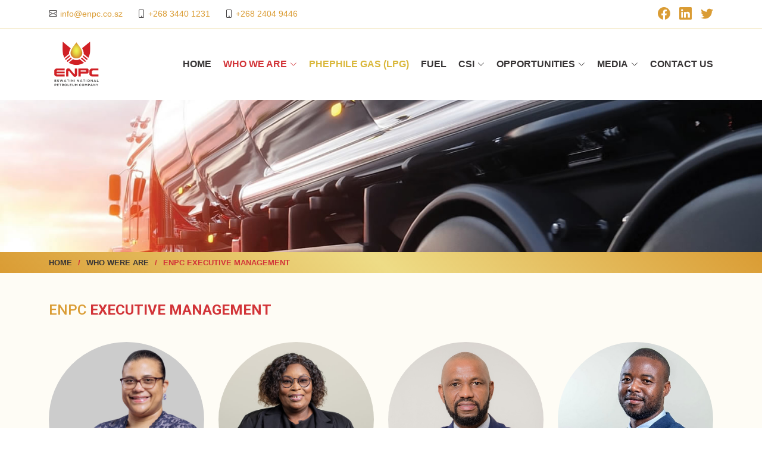

--- FILE ---
content_type: text/html; charset=UTF-8
request_url: https://www.enpc.co.sz/about/exco/
body_size: 14944
content:
  

<!DOCTYPE html PUBLIC "-//W3C//DTD XHTML 1.0 Transitional//EN" "http://www.w3.org/TR/xhtml1/DTD/xhtml1-transitional.dtd">
<html xmlns="http://www.w3.org/1999/xhtml">
<head>
	<meta http-equiv="Content-Type" content="text/html; charset=utf-8" />
	<meta name="viewport" content="width=device-width, initial-scale=1">

	<title>Executive Management :: Eswatini National Petroleum Company (ENPC)</title>
	
	<meta name="description" content="The Eswatini National Petroleum Company Limited was registered on the 16th of October, 2012 under the Companies Act No.8 of 2009 as the Swaziland National Petroleum Company. The company is recognized as the country’s national oil company by the Petroleum Act of 2020."> 
	
	<meta name="Keywords" content="Eswatini National Petroleum Company, ENPC, Petroleum, distrobution, oil, petrol products, ESwatini, Emaswati, Swaziland, Swazi, Swaziland National Petroleum Company, Petroleum Act of 2020" />

		<link href="https://www.enpc.co.sz/logo/favicon.png" rel="icon">
	<link href="https://www.enpc.co.sz/logo/favicon.png" rel="apple-touch-icon">

	<link href="https://fonts.googleapis.com/css?family=Roboto:500,600,700" rel="stylesheet">
	<link href="https://www.enpc.co.sz/assets/vendor/animate.css/animate.min.css" rel="stylesheet">
	<link href="https://www.enpc.co.sz/assets/vendor/aos/aos.css" rel="stylesheet">
	<link href="https://www.enpc.co.sz/assets/vendor/bootstrap/css/bootstrap.min.css" rel="stylesheet">
	<link href="https://www.enpc.co.sz/assets/vendor/bootstrap-icons/bootstrap-icons.css" rel="stylesheet">
	<link href="https://www.enpc.co.sz/assets/vendor/boxicons/css/boxicons.min.css" rel="stylesheet">
	<link href="https://www.enpc.co.sz/assets/vendor/glightbox/css/glightbox.min.css" rel="stylesheet">
	<link href="https://www.enpc.co.sz/assets/vendor/swiper/swiper-bundle.min.css" rel="stylesheet">

	<link href="https://www.enpc.co.sz/assets/css/style.css" rel="stylesheet">	

</head>

<body>

		<section id="topbar" class="d-flex align-items-center">
		<div class="container d-flex justify-content-center justify-content-md-between">
			<div class="contact-info d-flex align-items-center">
				<i class="bi bi-envelope d-flex align-items-center"><a href="#">info@enpc.co.sz</a></i>
				<i class="bi bi-phone d-flex align-items-center ms-4"><span>+268 3440 1231</span></i>
				<i class="bi bi-phone d-flex align-items-center ms-4"><span>+268 2404 9446</span></i>
			</div>
			
			<div class="social-links d-none d-md-flex align-items-center">
				<a href="https://www.facebook.com/Eswatini-National-Petroleum-Company-107144245004183/" target="_blank" class="facebook"><i class="bi bi-facebook"></i></a>
				<a href="https://www.linkedin.com/company/eswatini-national-petroleum-company" target="_blank" class="linkedin"><i class="bi bi-linkedin"></i></i></a>			
				<a href="https://twitter.com/CompanyEswatini" target="_blank" class="twitter"><i class="bi bi-twitter"></i></a>
			</div>
		</div>
	</section>	

		<header id="header" class="d-flex align-items-center">
		<div class="container d-flex justify-content-between">

			<div class="logo">
				<a href="https://www.enpc.co.sz/"><img src="https://www.enpc.co.sz/logo/ENPC_Logo.png" alt="Eswatini National Petroleum Company (ENPC) LOGO"></a>
			</div>

			<nav id="navbar" class="navbar">
			
				<ul>
				
					<li><a href="https://www.enpc.co.sz/">Home</a></li>
					
					<li class="dropdown"><a class="Selected" href="https://www.enpc.co.sz/#"><span>Who We Are</span> <i class="bi bi-chevron-down dropdown-indicator"></i></a>
						<ul>
							<li><a href="https://www.enpc.co.sz/about/profile/">Our Profile</a></li>
							<li><a href="https://www.enpc.co.sz/docs/The_Petroleum_Act_2020.pdf" target="_blank">Petroleum Act</a></li>
							<li><a href="https://www.enpc.co.sz/about/mandate/">Our Mandate</a></li>	
							<li><a href="https://www.enpc.co.sz/about/governance/">Corporate Governance</a></li>
							<li><a href="https://www.enpc.co.sz/about/board/">Board of Directors</a></li>							
							<li><a href="https://www.enpc.co.sz/about/exco/">Executive Management</a></li>
							<li><a href="https://www.enpc.co.sz/about/mgt/">Senior Management</a></li>
							<li><a href="https://www.enpc.co.sz/about/reports/">Annual Reports</a></li>
						</ul>
					</li>
					
					<li id="Phephile"><a href="https://www.enpc.co.sz/phephile/">Phephile Gas (LPG)</a></li>
					
					<li><a href="https://www.enpc.co.sz/fuel/">Fuel</a></li>

					<li class="dropdown"><a href="https://www.enpc.co.sz/#"><span>CSI</span> <i class="bi bi-chevron-down dropdown-indicator"></i></a>
						<ul>
							<li><a href="https://www.enpc.co.sz/csi/">Overview</a></li>
							<li><a href="https://www.enpc.co.sz/csi/health/">Health</a></li>
							<li><a href="https://www.enpc.co.sz/csi/environment/">Environment</a></li>
							<li><a href="https://www.enpc.co.sz/csi/poverty/">Energy Poverty</a></li>
							<li><a href="https://www.enpc.co.sz/csi/education/">Education</a></li>
							<li><a href="https://www.enpc.co.sz/csi/community/">Community Based &amp; Social Development</a></li>
						</ul>						
					</li>
					
					<li class="dropdown"><a href="https://www.enpc.co.sz/#"><span>Opportunities</span> <i class="bi bi-chevron-down dropdown-indicator"></i></a>
						<ul>
							<li><a href="https://www.enpc.co.sz/vacancies/">Vacancies</a></li>
							<li><a href="https://www.enpc.co.sz/tenders/">Tenders</a></li>
						</ul>
					</li>
					
					<li class="dropdown"><a href="https://www.enpc.co.sz/#"><span>Media</span> <i class="bi bi-chevron-down dropdown-indicator"></i></a>
						<ul>
							<li><a href="https://www.enpc.co.sz/news/">News</a></li>
							<li><a href="https://www.enpc.co.sz/notices/">Notices</a></li>
							<li class="dropdown"><a href="https://www.enpc.co.sz/publications/"><span>Publications</span> <i class="bi bi-chevron-right dropdown-indicator"></i></a>
								<ul class="dropdown">
									<li><a href="https://www.enpc.co.sz/about/reports/">Annual Reports</a></li>
									<li><a href="https://www.enpc.co.sz/magazines/" target="_blank">Magazines</a></li>
								</ul>
							</li>
							<li><a href="https://www.enpc.co.sz/faqs/">FAQ&#39;s</a></li>
							<li><a href="https://www.enpc.co.sz/gallery/">Gallery</a></li>
						</ul>
					</li>
					
					<li><a href="https://www.enpc.co.sz/contacts/">Contact Us</a></li>

				</ul>
				
				<i class="bi bi-list mobile-nav-toggle"></i>
				
			</nav>

		</div>
	</header>
	<div class="TopBannerAbout">

		<img src="../../top/about.jpg" alt="ENPC Profile" />

	</div>

	
	
	<section class="breadcrumbs">
		<div class="container">

			<div class="d-flex justify-content-between align-items-center">
				<ol>
					<li><a href="../../">Home</a></li>
					<li><a href="../">Who Were Are</a></li>
					<li>ENPC Executive Management</li>
				</ol>
			</div>

		</div>
	</section>
	
	

	<main id="main" class="section-bg">

		<section class="team">
			<div class="container" data-aos="fade-up">

				<div class="section-title" data-aos="fade-up">
					<h2>ENPC <strong>Executive Management</strong></h2>
				</div>

				<div class="row no-gutters MainText justify-content-center">

				
	
					<div class="col-sm-3 d-flex align-items-stretch">
						<div class="member" data-aos="fade-up">
							<div class="member-img">
								<img src="docs/Candy Stromvig.jpg" class="img-fluid" alt="Ms. Candy Stromvig &ndash; Acting Chief Executive Officer">
							</div>
							<div class="member-info">
								<h4>Ms. Candy Stromvig</h4>
								<span>Acting Chief Executive Officer</span>
							</div>
						</div>
					</div>
					
				
	
					<div class="col-sm-3 d-flex align-items-stretch">
						<div class="member" data-aos="fade-up">
							<div class="member-img">
								<img src="docs/Sisana Mondlane.jpg" class="img-fluid" alt="Ms. Sisana Mondlane &ndash; Acting Chief Financial Officer">
							</div>
							<div class="member-info">
								<h4>Ms. Sisana Mondlane</h4>
								<span>Acting Chief Financial Officer</span>
							</div>
						</div>
					</div>
					
				
	
					<div class="col-sm-3 d-flex align-items-stretch">
						<div class="member" data-aos="fade-up">
							<div class="member-img">
								<img src="docs/Musa Shongwe.jpg" class="img-fluid" alt="Mr Musa Shongwe &ndash; General Manager Strategy & Communications">
							</div>
							<div class="member-info">
								<h4>Mr Musa Shongwe</h4>
								<span>General Manager Strategy & Communications</span>
							</div>
						</div>
					</div>
					
				
	
					<div class="col-sm-3 d-flex align-items-stretch">
						<div class="member" data-aos="fade-up">
							<div class="member-img">
								<img src="docs/Sihle Mavimbela_test.jpg" class="img-fluid" alt="Mr. Sihle Mavimbela &ndash; General Manager Operations">
							</div>
							<div class="member-info">
								<h4>Mr. Sihle Mavimbela</h4>
								<span>General Manager Operations</span>
							</div>
						</div>
					</div>
					
								
				</div>

			</div>
		</section>

	</main>
 
		<footer id="footer">

		<div class="footer-top">
			<div class="container">
				<div class="row">

					<div class="col-sm-4 footer-contact">
					
						<h3>Eswatini National Petroleum Company (ENPC)</h3>
						
						<p>The Eswatini National Petroleum Company Limited was registered on the 16th of October, 2012 under the Companies Act No.8 of 2009 as the Swaziland National Petroleum Company. The company is recognized as the country’s national oil company by the Petroleum Act of 2020.</p>
						
						<p><strong>Tel:</strong> +268 3440 1231 / 2404 9446</p>

						<p><strong>Email:</strong> info@enpc.co.sz</p>

						<p>P.O. Box 8307, Mbabane, Kingdom of Eswatini</p>

						<p>Second (2nd) Floor, North Wing, PSPF Sibekelo Building 1, Mbabane</p>

					</div>

					<div class="col-sm-3 footer-links">
						<ul>
							<li><i class="bx bx-chevron-right"></i> <a href="https://www.enpc.co.sz/">Home</a></li>
							<li><i class="bx bx-chevron-right"></i> <a href="https://www.enpc.co.sz/about/profile/">Our Profile</a></li>
							<li><i class="bx bx-chevron-right"></i> <a href="https://www.enpc.co.sz/docs/The_Petroleum_Act_2020.pdf" target="_blank">Petroleum Act</a></li>
							<li><i class="bx bx-chevron-right"></i> <a href="https://www.enpc.co.sz/about/mandate/">Our Mandate</a></li>
							<li><i class="bx bx-chevron-right"></i> <a href="https://www.enpc.co.sz/about/governance/">Corporate Governance</a></li>
							<li><i class="bx bx-chevron-right"></i> <a href="https://www.enpc.co.sz/about/board/">Board of Directors</a></li>
							<li><i class="bx bx-chevron-right"></i> <a href="https://www.enpc.co.sz/about/exco/">Executive Management</a></li>
							<li><i class="bx bx-chevron-right"></i> <a href="https://www.enpc.co.sz/about/mgt/">Senior Management</a></li>
							<li><i class="bx bx-chevron-right"></i> <a href="https://www.enpc.co.sz/about/reports/">Annual Reports</a></li>	
							<li><i class="bx bx-chevron-right"></i> <a href="https://www.enpc.co.sz/vacancies/">Vacancies</a></li>
							<li><i class="bx bx-chevron-right"></i> <a href="https://www.enpc.co.sz/tenders/">Tenders</a></li>								
						</ul>
					</div>

					<div class="col-sm-3 footer-links">
						<ul>
							<li><i class="bx bx-chevron-right"></i> <a href="https://www.enpc.co.sz/phephile/">Phephile Gas (LPG)</a></li>
							<li><i class="bx bx-chevron-right"></i> <a href="https://www.enpc.co.sz/fuel/">Fuel</a></li>							
							<li><i class="bx bx-chevron-right"></i> <a href="https://www.enpc.co.sz/csi/">Corporate Social Investment (CSI)</a></li>	
							<li><i class="bx bx-chevron-right"></i> <a href="https://www.enpc.co.sz/csi/health/">Health</a></li>
							<li><i class="bx bx-chevron-right"></i> <a href="https://www.enpc.co.sz/csi/environment/">Environment</a></li>
							<li><i class="bx bx-chevron-right"></i> <a href="https://www.enpc.co.sz/csi/poverty/">Energy Poverty</a></li>
							<li><i class="bx bx-chevron-right"></i> <a href="https://www.enpc.co.sz/csi/education/">Education</a></li>
							<li><i class="bx bx-chevron-right"></i> <a href="https://www.enpc.co.sz/csi/community/">Community Based &amp; Social Development</a></li>


							
						</ul>
					</div>

					<div class="col-sm-2 footer-links">
						<ul>
							<li><i class="bx bx-chevron-right"></i> <a href="https://www.enpc.co.sz/news/">News</a></li>						
							<li><i class="bx bx-chevron-right"></i> <a href="https://www.enpc.co.sz/publications/">Publications</a></li>
							<li><i class="bx bx-chevron-right"></i> <a href="https://www.enpc.co.sz/notices/">Notices</a></li>
							<li><i class="bx bx-chevron-right"></i> <a href="https://www.enpc.co.sz/magazine/" target="_blank">Magazine</a></li>
							<li><i class="bx bx-chevron-right"></i> <a href="https://www.enpc.co.sz/faqs/">FAQ&#39;s</a></li>
							<li><i class="bx bx-chevron-right"></i> <a href="https://www.enpc.co.sz/gallery/">Gallery</a></li>
							<li><i class="bx bx-chevron-right"></i> <a href="https://www.enpc.co.sz/contacts/">Contact Us</a></li>							
						</ul>
					</div>

				</div>
			</div>
			
		</div>

		<div class="container footer-bottom d-md-flex py-4">

			<div class="me-md-auto text-center text-md-start">
				<p>&copy; 2026 Eswatini National Petroleum Company (ENPC). All rights reserved. <br />Developed &amp; Hosted by <a href="https://www.onswaziline.com" target="_blank">Onswaziline</a></p>
			</div>
			
			<div class="social-links text-center text-md-right pt-3 pt-md-0">
				<a href="https://www.facebook.com/Eswatini-National-Petroleum-Company-107144245004183/" target="_blank" class="facebook"><i class="bx bxl-facebook"></i></a>
				<a href="https://www.linkedin.com/company/eswatini-national-petroleum-company" target="_blank" class="linkedin"><i class="bx bxl-linkedin"></i></i></a>
				<a href="https://twitter.com/CompanyEswatini" target="_blank" class="twitter"><i class="bx bxl-twitter"></i></a>
			</div>
		
		</div>
	</footer>

  <a href="https://www.enpc.co.sz/#" class="back-to-top d-flex align-items-center justify-content-center"><i class="bi bi-arrow-up-short"></i></a>	
	  <!-- Vendor JS Files -->
  <script src="https://www.enpc.co.sz/assets/vendor/aos/aos.js"></script>
  <script src="https://www.enpc.co.sz/assets/vendor/bootstrap/js/bootstrap.bundle.min.js"></script>
  <script src="https://www.enpc.co.sz/assets/vendor/glightbox/js/glightbox.min.js"></script>
  <script src="https://www.enpc.co.sz/assets/vendor/isotope-layout/isotope.pkgd.min.js"></script>
  <script src="https://www.enpc.co.sz/assets/vendor/swiper/swiper-bundle.min.js"></script>
  <script src="https://www.enpc.co.sz/assets/vendor/waypoints/noframework.waypoints.js"></script>
  <script src="https://www.enpc.co.sz/assets/vendor/php-email-form/validate.js"></script>

  <!-- Template Main JS File -->
  <script src="https://www.enpc.co.sz/assets/js/main.js"></script>	

</body>

</html>

--- FILE ---
content_type: text/css
request_url: https://www.enpc.co.sz/assets/css/style.css
body_size: 37169
content:
/**
* Template Name: Flattern - v4.10.0
* Template URL: https://bootstrapmade.com/flattern-multipurpose-bootstrap-template/
* Author: BootstrapMade.com
* License: https://bootstrapmade.com/license/
*/

@import url('https://fonts.cdnfonts.com/css/helvetica-neue-9');

/*--------------------------------------------------------------
# General
--------------------------------------------------------------*/
body {font-family: 'Helvetica 55 Roman', sans-serif; color: #4d4643; font-size:16px;}

a { color: #D23438; text-decoration: none;}

a:hover { color: #DA9C34; text-decoration: none;}

h1,
h2,
h3,
h4,
h5,
h6 { font-family: "Roboto", sans-serif;}

/*--------------------------------------------------------------
# Back to top button
--------------------------------------------------------------*/
.back-to-top { position: fixed; visibility: hidden; opacity: 0; right: 15px; bottom: 15px; z-index: 996; background: #DA9C34; width: 40px; height: 40px; border-radius: 4px; transition: all 0.4s;}

.back-to-top i { font-size: 3rem; color: #FFF; line-height: 0;}
.back-to-top:hover { background: #D23438; color: #DA9C34;}
.back-to-top.active { visibility: visible; opacity: 1;}

/*--------------------------------------------------------------
# Disable AOS delay on mobile
--------------------------------------------------------------*/
@media screen and (max-width: 768px) { [data-aos-delay] {   transition-delay: 0 !important; }
}

/*--------------------------------------------------------------
# Top Bar
--------------------------------------------------------------*/
#topbar {padding: 0.8rem 0; font-size:0.9rem; border-bottom:1px solid #F1E4B8;}

#topbar .contact-info i { font-style: normal; color: #373435;}
#topbar .contact-info i a,
#topbar .contact-info i span { padding-left: 5px; color: #DA9C34;}
#topbar .contact-info i a { line-height: 0; transition: 0.3s;}
#topbar .contact-info i a:hover { color: #D23438;}

#topbar .social-links a { color: #DA9C34;  font-size:1.3rem; line-height: 0; transition: 0.3s; margin-left: 15px;}
#topbar .social-links a:hover { color: #D23438;}

/*--------------------------------------------------------------
# Header
--------------------------------------------------------------*/
#header { height:120px; transition: all 0.5s; z-index: 997; transition: all 0.5s; background: #FFF;}

#header.fixed-top { box-shadow: 0px 0px 20px 0px rgba(0, 0, 0, 0.1);}



#header .logo img { padding: 0; margin: 0; max-height:90px;}

.scrolled-offset { margin-top: 70px;}

/*--------------------------------------------------------------
# Navigation Menu
--------------------------------------------------------------*/
/**
* Desktop Navigation 
*/
.navbar { padding: 0;}

.navbar ul { margin: 0; padding: 0; display: flex; list-style: none; align-items: center;}

.navbar li { position: relative;}

.navbar a,
.navbar a:focus { display: flex; align-items: center; justify-content: space-between; padding: 10px 0 10px 20px; font-size: 1rem; color: #373435; white-space: nowrap; font-weight:700; transition: 0.3s; text-transform:uppercase;}



.navbar a i,.navbar a:focus i { font-size: 12px; line-height: 0; margin-left: 5px;}

.navbar a.Selected, .navbar a:hover,.navbar .active,.navbar .active:focus,.navbar li:hover>a { color: #D23438;}

li#Phephile a { color: #DAB83C;}



.navbar .getstarted,
.navbar .getstarted:focus { background: #D23438; padding: 8px 20px; margin-left: 30px; border-radius: 4px; color: #FFF;}

.navbar .getstarted:hover,
.navbar .getstarted:focus:hover { color: #FFF; background: #fd490f;}

.navbar .dropdown ul { display: block; position: absolute; left: 14px; top: calc(100% + 30px); margin: 0; padding: 10px 0; z-index: 99; opacity: 0; visibility: hidden; background: #D23438; box-shadow: 0px 0px 30px rgba(127, 137, 161, 0.25); transition: 0.3s;}

.navbar .dropdown ul li { min-width: 200px;}

.navbar .dropdown ul a { padding: 10px 20px; text-transform: none; font-weight: 500; color: #FFF;}

.navbar .dropdown ul a i { font-size: 12px;}

.navbar .dropdown ul a:hover,
.navbar .dropdown ul .active:hover,
.navbar .dropdown ul li:hover>a { color: #DA9C34;}

.navbar .dropdown:hover>ul { opacity: 1; top: 100%; visibility: visible;}

.navbar .dropdown .dropdown ul { top: 0; left: calc(100% - 30px); visibility: hidden;}

.navbar .dropdown .dropdown:hover>ul { opacity: 1; top: 0; left: 100%; visibility: visible;}

@media (max-width: 1366px) { .navbar .dropdown .dropdown ul {   left: -90%; }

  .navbar .dropdown .dropdown:hover>ul {   left: -100%; }
}

/**
* Mobile Navigation 
*/
.mobile-nav-toggle { color: #373435; font-size: 28px; cursor: pointer; display: none; line-height: 0; transition: 0.5s;}

.mobile-nav-toggle.bi-x { color: #FFF;}

@media (max-width: 991px) { .mobile-nav-toggle {   display: block; }

  .navbar ul {   display: none; }
}

.navbar-mobile { position: fixed; overflow: hidden; top: 0; right: 0; left: 0; bottom: 0; background: rgba(14, 11, 10, 0.9); transition: 0.3s; z-index: 999;}

.navbar-mobile .mobile-nav-toggle { position: absolute; top: 15px; right: 15px;}

.navbar-mobile ul { display: block; position: absolute; top: 55px; right: 15px; bottom: 15px; left: 15px; padding: 10px 0; background-color: #FFF; overflow-y: auto; transition: 0.3s;}

.navbar-mobile a,
.navbar-mobile a:focus { padding: 10px 20px; font-size: 15px; color: #581601;}

.navbar-mobile a:hover,
.navbar-mobile .active,
.navbar-mobile li:hover>a { color: #D23438;}

.navbar-mobile .getstarted,
.navbar-mobile .getstarted:focus { margin: 15px;}

.navbar-mobile .dropdown ul { position: static; display: none; margin: 10px 20px; padding: 10px 0; z-index: 99; opacity: 1; visibility: visible; background: #FFF; box-shadow: 0px 0px 30px rgba(127, 137, 161, 0.25);}

.navbar-mobile .dropdown ul li { min-width: 200px;}

.navbar-mobile .dropdown ul a { padding: 10px 20px;}

.navbar-mobile .dropdown ul a i { font-size: 12px;}

.navbar-mobile .dropdown ul a:hover,
.navbar-mobile .dropdown ul .active:hover,
.navbar-mobile .dropdown ul li:hover>a { color: #D23438;}

.navbar-mobile .dropdown>.dropdown-active { display: block;}

/*--------------------------------------------------------------
# Hero Section
--------------------------------------------------------------*/
#hero { width: 100%; height:60vh; overflow: hidden; position: relative; padding: 0;}

#hero .carousel,
#hero .carousel-inner,
#hero .carousel-item,
#hero .carousel-item::before { background-size: cover; background-position: left; background-repeat: no-repeat; position: absolute; top: 0; right: 0; left: 0; bottom: 0;}

#hero .carousel-container { display: flex; align-items: flex-end; justify-content: left; position: absolute; bottom: 4rem; top: 8rem; left: 6rem; right: 3rem;}

#hero .carousel-content { background: rgba(210,52,56,0.7); padding: 2rem; color: #FFF; -webkit-animation-duration: 0.5s; animation-duration: 0.5s; border-top: 5px solid #DA9C34; width:50%;}

#hero .carousel-content h2 { color: #FFF; margin-bottom: 2rem; font-size: 2rem; font-weight: 700;}

#hero .btn-get-started { font-family: "Roboto", sans-serif; font-weight: 500; display: inline-block; padding: 0.6rem 2rem; border-radius: 4px; transition: 0.5s; line-height: 1; margin: 0.6rem; color: #FFF; -webkit-animation-delay: 0.8s; animation-delay: 0.8s; border: 2px solid #DA9C34;}

#hero .btn-get-started:hover { background: #DA9C34; color: #FFF; text-decoration: none;}

#hero .carousel-inner .carousel-item { transition-property: opacity;}

#hero .carousel-inner .carousel-item,
#hero .carousel-inner .active.carousel-item-start,
#hero .carousel-inner .active.carousel-item-end { opacity: 0;}

#hero .carousel-inner .active,
#hero .carousel-inner .carousel-item-next.carousel-item-start,
#hero .carousel-inner .carousel-item-prev.carousel-item-end { opacity: 1; transition: 0.5s;}

#hero .carousel-inner .carousel-item-next,
#hero .carousel-inner .carousel-item-prev,
#hero .carousel-inner .active.carousel-item-start,
#hero .carousel-inner .active.carousel-item-end { left: 0; transform: translate3d(0, 0, 0);}

#hero .carousel-control-prev,
#hero .carousel-control-next { width: 10%;}

#hero .carousel-control-next-icon,
#hero .carousel-control-prev-icon { background: none; font-size: 48px; line-height: 1; width: auto; height: auto;}

#hero .carousel-indicators li { cursor: pointer;}

@media (min-width: 1024px) { #hero .carousel-content {   width: 60%; }

  #hero .carousel-control-prev,
  #hero .carousel-control-next {   width: 5%; }
}

@media (max-width: 992px) { #hero {   height: calc(80vh - 70px); }

#hero .carousel-content { width:80%;}
  #hero .carousel-content h2 {   margin-bottom: 15px;   font-size: 22px; }

  #hero .carousel-content p {   font-size: 15px; }
}

@media (max-height: 500px) { #hero {   height: 120vh; }
}

/*--------------------------------------------------------------
# Sections General
--------------------------------------------------------------*/
section { padding: 3rem 0; overflow: hidden;}
.section-bg { background-color:#FEFCF5;}
.section-title { padding-bottom: 1rem;}
.section-title h2 {margin-bottom: 1.5rem; padding-bottom: 0; text-transform:uppercase;  font-weight: 500; font-size:1.5rem;  color: #DA9C34; }
.section-title h2 strong { font-weight: 700; color: #D23438;}
.section-title p { margin-bottom: 0;}

/*--------------------------------------------------------------
# Breadcrumbs
--------------------------------------------------------------*/
.breadcrumbs { padding:0.5rem 0; background-image: linear-gradient(45deg, #DA9C34, #EEDC86, #DA9C34);  text-transform:uppercase; font-size:0.8rem;}
.breadcrumbs ol { display: flex; flex-wrap: wrap; list-style: none; padding: 0; margin: 0; color: #D23438; font-weight:700;}
.breadcrumbs ol a { color: #373435;font-weight:600;}
.breadcrumbs ol li+li { padding-left: 10px;}
.breadcrumbs ol li+li::before { display: inline-block; padding-right: 10px; color: #D23438; content: "/";}

@media (max-width: 768px) { 
.breadcrumbs .d-flex {   display: block !important; }
.breadcrumbs ol {   display: block; }
.breadcrumbs ol li {   display: inline-block; }
}


/*--------------------------------------------------------------
# TopBanner
--------------------------------------------------------------*/
.TopBannerAbout img{width:100%;}
.Text { padding:1rem 2rem; text-align: center; }
.TopBanner .Text h3 { font-weight: 500; padding: 1rem; font-size: 1.5rem; font-weight: 600; color: #FFF;}
.TopBanner .Text h4 { font-size: 1.1rem; color: #FFF; font-weight:400;  margin-top: 0.5rem;}

#main{min-height:50vh;}

#main .MainText{color:#222;}

#main .MainText p{text-align: justify;}

#main .MainText h3 {color:#333; font-weight:400; padding:1rem 0 ; font-size: 1.2rem; }


#main table { width: 100%;}
#main table thead tr th { color: #D23438; border-bottom:1px solid #DA9C34; text-transform:uppercase;  }
#main table thead tr th:last-child {border-right:none; }
#main table thead tr th { text-align: left;padding:1rem;}
#main table tbody {border-top: none; border-bottom: none;}
#main table tbody tr {background-color:#FAF9EF; border-bottom:1px solid #DA9C34; }
#main table tbody tr:nth-child(even) { background-color:#F4F2DF;}
#main table tbody tr td { text-align: left;padding:1rem;}


.TheSection { padding:2rem 2rem 1rem 2rem ;}

.TheSection .TheSectionPage a { transition: all 0.3s ease-in-out; padding: 1rem 2rem; margin-bottom:2rem; text-align:center;  color:#000;  text-transform:uppercase; font-weight:700; border-radius:5px; display:block; background-image: linear-gradient(0deg, #DA9C34, #EEDC86, #DA9C34); }


.AR{ text-align:center;}
.AR img{ margin:0 auto; width:70%; box-shadow: 0px 15px 10px -15px #777; }


.asked {}

.asked .question h2 { text-align: left; ; cursor: pointer; padding-left: 2%; color: #DA9C34 ; font-weight:700; font-size:1.2rem;}
.asked .question h2:hover { cursor: pointer; }

.asked .question p ul{ margin-top: -20px;}
.asked .question  p { padding-left: 2%;    margin-top: -10px;   padding-top: 1%;}

.question { margin-bottom: 3%; }

.hidden { display: none; transition: all 0.4s ease-in; }

@media (min-width: 300px) and (max-width: 800px) 
	{ 
		.asked h2 { font-size: 1.2rem; text-align: left; border-radius: 3px; color:#D23438; cursor: pointer; padding-left: 2%; margin-bottom: 10%; }
	}

.album { margin-bottom: 5%; }

.img_gallery{ height: 250px; width: 100%; }

@media only screen and (min-width: 600px) 
	{
		.img_gallery{ height: 400px; width: 100%; }
	}

@media only screen and (min-width: 768px) 
	{
		.img_gallery{ height: 400px; width: 100%; }
	} 


/*--------------------------------------------------------------
# Pricing
--------------------------------------------------------------*/
.pricing { padding:0; background-image: linear-gradient(45deg, #DA9C34, #EEDC86, #DA9C34);}
.pricing .box { padding:1rem 1.5rem 0  1.5rem; text-align: center; display:block;}

.pricing h3 { font-weight: 400; font-size: 1.1rem; text-transform: uppercase; font-weight: 600; color: #FFF;}
.pricing h4 { font-size: 2.5rem; color: #D23438; font-weight: 700; font-family: "Hind", sans-serif; margin-top: 0.5rem;}
.pricing h4 sup { font-size: 1.5rem; top: -15px; left: -3px;}
.pricing h4 span { color: #000; font-weight:700; font-size:0.9rem; }

/*--------------------------------------------------------------
# Services
--------------------------------------------------------------*/
.services { background: #FAF4E0;}
.services .icon-box { padding: 4rem 1.5rem; margin-top: 2rem; margin-bottom: 2rem; text-align: center; border: 1px solid #DA9C34; min-height:300px; position: relative; background: #EEDC86;}
.services .icon { position: absolute; top: -36px; left: calc(50% - 36px); transition: 0.2s; border-radius: 50%; border: 6px solid #DA9C34; display: flex; justify-content: center; align-items: center; text-align: center; width: 72px; height: 72px; background: #D23438;}
.services .icon i { color: #FFF; font-size: 2rem; line-height: 0;}
.services .title { font-weight: 700; margin-bottom: 15px; font-size: 18px; text-transform: uppercase;}
.services .title a { color: #343a40;}
.services .icon-box:hover .icon { background: #FFF; border: 2px solid #DA9C34;}
.services .icon-box:hover .icon i { color: #DA9C34;}
.services .icon-box:hover .title a { color: #D23438;}
.services .description { line-height:1.2rem; font-size: 0.9rem;}

.HPubA{text-align:center; margin-bottom:2rem;}
.HPubA p {color:#373435;}
.HPubA p strong{font-weight:700;  font-size:1.3rem;}
.HPubA video{width:100%; border:10px solid #EEDC86;}

.HPub{text-align:center;}
.HPub p {color:#373435;}
.HPub p strong{font-weight:700;  font-size:1.3rem;}
.HPub img{width:100%;}

.HPubC{text-align:center;}
.HPubC p {color:#373435;text-align:left;}
.HPubC p strong{font-weight:700;  font-size:1.3rem;}
.HPubC img{width:100%;}


/*--------------------------------------------------------------
# About Us
--------------------------------------------------------------*/
.about-us .content { padding:0;}
.about-us .content h3 { font-weight: 700; font-size: 2rem; margin-bottom:1rem; color: #D23438; }
.about-us .content p { margin-bottom:1rem;}
.about-us .content .icon-box { margin-top: 1.8rem;}
.about-us .content .icon-box h4 { font-size: 1.1rem; font-weight: 700; margin: 0.3rem 0 0.6rem 6rem;}
.about-us .content .icon-box i { font-size:5rem; float: left; color:#DA9C34;}
.about-us .content .icon-box p { font-size: 1rem; color: #555; margin-left: 6rem;}
.about-us .image { background: url("../../img/ENPC.jpg") center center no-repeat; background-size: cover; min-height: 400px;}

@media (max-width: 991px) { .about-us .image {   text-align: center; }

  .about-us .image img {   max-width: 80%; }
}

@media (max-width: 667px) { .about-us .image img {   max-width: 100%; }
}

/*--------------------------------------------------------------
# Our Team
--------------------------------------------------------------*/
.team .member { margin-bottom: 2rem; overflow: hidden; text-align: center; border-radius: 5px;  }
.team .member .member-img { position: relative; overflow: hidden;}
.team .member .member-img img { border-radius: 50%; }
.team .member .member-info { padding: 1.5rem 1rem;}
.team .member .member-info h4 { font-weight: 600; margin-bottom: 5px; font-size: 1rem; color: #373435;}
.team .member .member-info span { display: block; font-size: 0.9rem; font-weight: 400; color: #DA9C34;}
.team .member .member-info p { font-style: italic; font-size: 0.9rem; line-height: 26px; color: #847872;}
.team .member:hover .social { opacity: 1;}





/*--------------------------------------------------------------
# Cta
--------------------------------------------------------------*/
.cta { background: #FBF7E8; padding: 60px 0; color: #574741;}

.cta h3 { font-size: 28px; font-weight: 700;}

.cta h3 span { color: #D23438;}

.cta p { padding: 0; margin: 0;}

.cta .cta-btn { font-family: "Poppins", sans-serif; text-transform: uppercase; font-weight: 500; font-size: 14px; letter-spacing: 1px; display: inline-block; padding: 10px 25px; border-radius: 2px; transition: 0.4s; margin: 10px; border-radius: 4px; border: 2px solid #D23438; color: #D23438; background: #FFF;}

.cta .cta-btn:hover { background: #D23438; color: #FFF;}

@media (max-width: 1024px) { .cta {   background-attachment: scroll; }
}

@media (min-width: 769px) { .cta .cta-btn-container {   display: flex;   align-items: center;   justify-content: flex-end; }
}



/*--------------------------------------------------------------
# Portfolio
--------------------------------------------------------------*/
.portfolio #portfolio-flters { padding: 0; margin: 0 auto 50px auto; list-style: none; text-align: center;}

.portfolio #portfolio-flters li { cursor: pointer; display: inline-block; padding: 8px 20px 10px 20px; font-size: 14px; font-weight: 400; line-height: 1; text-transform: uppercase; color: #4d4643; transition: all 0.3s; border-radius: 50px;}

.portfolio #portfolio-flters li:hover,
.portfolio #portfolio-flters li.filter-active { color: #FFF; background: #D23438;}

.portfolio #portfolio-flters li:last-child { margin-right: 0;}

.portfolio .portfolio-item { margin-bottom: 30px;}

.portfolio .portfolio-item .portfolio-info { opacity: 0; position: absolute; left: 30px; right: 30px; bottom: 0; z-index: 3; transition: all ease-in-out 0.3s; background: rgba(218,184,60, 0.9); padding: 0.6rem;}

.portfolio .portfolio-item .portfolio-info h4 { font-size: 1rem; color: #FFF; font-weight: 600; color: #373435; display:block; margin-bottom:1rem;}

.portfolio .portfolio-item .portfolio-info p { color: #373435; font-size: 14px; margin-bottom: 0;}

.portfolio .portfolio-item .portfolio-info .preview-link,
.portfolio .portfolio-item .portfolio-info .details-link { font-size: 24px; color: #D23438;}

.portfolio .portfolio-item .portfolio-info .preview-link:hover,
.portfolio .portfolio-item .portfolio-info .details-link:hover { color: #D23438;}

.portfolio .portfolio-item .portfolio-info .details-link { right: 10px;}

.portfolio .portfolio-item .portfolio-links { opacity: 0; left: 0; right: 0; text-align: center; z-index: 3; position: absolute; transition: all ease-in-out 0.3s;}

.portfolio .portfolio-item .portfolio-links a { color: #FFF; margin: 0 2px; font-size: 28px; display: inline-block; transition: 0.3s;}

.portfolio .portfolio-item .portfolio-links a:hover { color: #fe825a;}

.portfolio .portfolio-item:hover .portfolio-info { opacity: 1; bottom: 20px;}

/*--------------------------------------------------------------
# Portfolio Details
--------------------------------------------------------------*/
.portfolio-details { padding-top: 40px;}

.portfolio-details .portfolio-details-slider img { width: 100%;}

.portfolio-details .portfolio-details-slider .swiper-pagination { margin-top: 20px; position: relative;}

.portfolio-details .portfolio-details-slider .swiper-pagination .swiper-pagination-bullet { width: 12px; height: 12px; background-color: #FFF; opacity: 1; border: 1px solid #D23438;}

.portfolio-details .portfolio-details-slider .swiper-pagination .swiper-pagination-bullet-active { background-color: #D23438;}

.portfolio-details .portfolio-info { padding: 30px; box-shadow: 0px 0 30px rgba(43, 35, 32, 0.08);}

.portfolio-details .portfolio-info h3 { font-size: 22px; font-weight: 700; margin-bottom: 20px; padding-bottom: 20px; border-bottom: 1px solid #eee;}

.portfolio-details .portfolio-info ul { list-style: none; padding: 0; font-size: 15px;}

.portfolio-details .portfolio-info ul li+li { margin-top: 10px;}

.portfolio-details .portfolio-description { padding-top: 30px;}

.portfolio-details .portfolio-description h2 { font-size: 26px; font-weight: 700; margin-bottom: 20px;}

.portfolio-details .portfolio-description p { padding: 0;}

/*--------------------------------------------------------------
# Clients
--------------------------------------------------------------*/
.clients .clients-wrap { border-top: 1px solid #f1eeed; border-left: 1px solid #f1eeed;}

.clients .client-logo { padding: 20px; display: flex; justify-content: center; align-items: center; border-right: 1px solid #f1eeed; border-bottom: 1px solid #f1eeed; overflow: hidden; background: #FFF; height: 100px;}

.clients .client-logo img { transition: all 0.3s ease-in-out; height: 36px; filter: grayscale(100%);}

.clients .client-logo:hover img { filter: none; transform: scale(1.1);}




/*--------------------------------------------------------------
# Our Skills
--------------------------------------------------------------*/
.skills .progress { height: 50px; display: block; background: none;}

.skills .progress .skill { padding: 0; margin: 0 0 6px 0; text-transform: uppercase; display: block; font-weight: 600; font-family: "Poppins", sans-serif; color: #373435;}

.skills .progress .skill .val { float: right; font-style: normal;}

.skills .progress-bar-wrap { background: #ded5d2;}

.skills .progress-bar { width: 1px; height: 10px; transition: 0.9s; background-color: #D23438;}

/*--------------------------------------------------------------
# Features
--------------------------------------------------------------*/
.features { padding-top: 0;}
.features .nav-tabs { border: 0;}
.features .nav-link { border: 0; padding: 25px 20px; transition: 0.3s; color: #373435;}
.features .nav-link:hover { color: #D23438;}
.features .nav-link h4 { font-size: 18px; font-weight: 600;}
.features .nav-link p { font-size: 14px; margin-bottom: 0;}
.features .nav-link.active { box-shadow: 0px 0 15px rgba(0, 0, 0, 0.12); color: #D23438;}
.features .tab-pane.active { -webkit-animation: slide-down 0.5s ease-out; animation: slide-down 0.5s ease-out;}

@-webkit-keyframes slide-down { 0% {   opacity: 0; }

  100% {   opacity: 1; }
}

@keyframes slide-down { 0% {   opacity: 0; }

  100% {   opacity: 1; }
}


/*--------------------------------------------------------------
# Cta Pricing
--------------------------------------------------------------*/
.cta-pricing { background: #FBF7E8; color: #373435;}

.cta-pricing h3 { font-size: 28px; font-weight: 700;}

.cta-pricing .cta-btn { font-family: "Poppins", sans-serif; text-transform: uppercase; font-weight: 500; font-size: 14px; letter-spacing: 1px; display: inline-block; padding: 10px 25px; border-radius: 2px; transition: 0.4s; margin: 10px; border-radius: 4px; border: 2px solid #D23438; color: #D23438; background: #FFF;}

.cta-pricing .cta-btn:hover { background: #D23438; color: #FFF;}

/*--------------------------------------------------------------
# Testimonials
--------------------------------------------------------------*/
.testimonials .testimonials-carousel,
.testimonials .testimonials-slider { overflow: hidden;}

.testimonials .testimonial-item { box-sizing: content-box; padding: 40px; box-shadow: 0px 2px 12px rgba(0, 0, 0, 0.08); position: relative; background: #FFF;}

.testimonials .testimonial-item .testimonial-img { width: 90px; border-radius: 50px; border: 6px solid #FFF; float: left; margin: 0 10px 0 0;}

.testimonials .testimonial-item h3 { font-size: 18px; font-weight: bold; margin: 10px 0 5px 0; color: #111;}

.testimonials .testimonial-item h4 { font-size: 14px; color: #999; margin: 0;}

.testimonials .testimonial-item .quote-icon-left,
.testimonials .testimonial-item .quote-icon-right { color: #fecfc0; font-size: 26px;}

.testimonials .testimonial-item .quote-icon-left { display: inline-block; left: -5px; position: relative;}

.testimonials .testimonial-item .quote-icon-right { display: inline-block; right: -5px; position: relative; top: 10px;}

.testimonials .testimonial-item p { font-style: italic; margin: 15px 0 0 0; padding: 0;}

/*--------------------------------------------------------------
# Contact
--------------------------------------------------------------*/
.contact .info-wrap { box-shadow: 0px 2px 15px rgba(0, 0, 0, 0.1); padding: 30px; background:#FFF;}
.contact .info {}

.contact .info i { font-size: 1.6rem; color: #D23438; float: left; width: 44px; height: 44px; display: flex; justify-content: center; align-items: center; border-radius: 50px; transition: all 0.3s ease-in-out;}

.contact .info h4 { padding: 0 0 0 4rem; font-size: 1.3rem; font-weight: 600; margin-bottom: 5px; color: #373435;}

.contact .info p { padding: 0 0 0 60px; margin-bottom: 0; font-size: 1rem; color: #373435;}

.contact .info:hover i { background: #DA9C34; color: #FFF;}

.contact .php-email-form { width: 100%; box-shadow: 0 0 24px 0 rgba(0, 0, 0, 0.12); padding: 30px; background: #FFF;}

.contact .php-email-form .form-group { padding-bottom: 8px;}

.contact .php-email-form .error-message { display: none; color: #FFF; background: #ed3c0d; text-align: left; padding: 15px; font-weight: 600;}

.contact .php-email-form .error-message br+br { margin-top: 25px;}

.contact .php-email-form .sent-message { display: none; color: #FFF; background: #18d26e; text-align: center; padding: 15px; font-weight: 600;}

.contact .php-email-form .loading { display: none; background: #FFF; text-align: center; padding: 15px;}

.contact .php-email-form .loading:before { content: ""; display: inline-block; border-radius: 50%; width: 24px; height: 24px; margin: 0 10px -6px 0; border: 3px solid #18d26e; border-top-color: #eee; -webkit-animation: animate-loading 1s linear infinite; animation: animate-loading 1s linear infinite;}

.contact .php-email-form input,
.contact .php-email-form textarea { border-radius: 0; box-shadow: none; font-size: 1rem;}

.contact .php-email-form input { height: 44px;}

.contact .php-email-form textarea { padding: 10px 12px;}

.Submit_button {; background: #DA9C34; font-weight: 500; display: inline-block; padding: 0.6rem 2rem; transition: 0.5s; line-height: 1; margin: 0.6rem; color: #FFF; -webkit-animation-delay: 0.8s; animation-delay: 0.8s; border:none;}

.Submit_button:hover {background:#D23438; color: #FFF; text-decoration: none;}

.caution {padding:1rem 2rem; margin:1rem auto;  color: #000;  background: #FA0;  text-align: center; display:block;}
.error {padding:1rem 2rem; margin:1rem auto;  color: #FFF;  background-color: #F00;   text-align: center; display:block;}
.successful {padding:1rem 2rem; margin:1rem auto;  color: #FFF;  background-color: #A3D900;   text-align: center; display:block;}
.hidden-field {   display: none;}	



@-webkit-keyframes animate-loading { 0% {   transform: rotate(0deg); }

  100% {   transform: rotate(360deg); }
}

@keyframes animate-loading { 0% {   transform: rotate(0deg); }

  100% {   transform: rotate(360deg); }
}

/*--------------------------------------------------------------
# Blog
--------------------------------------------------------------*/
.blog { padding: 2rem 0;}

.blog .entry { padding:1rem; margin-bottom: 3rem; box-shadow: 0 4px 16px rgba(0, 0, 0, 0.1); background:#FFF;}
.blog .entry .entry-img img{width: 100%; padding-bottom:2rem;}

.blog .entry .entry-title {font-size: 1.2rem; font-weight: 700; padding: 0; margin: 0 0 20px 0;}

.blog .entry .entry-title a { color: #DA9C34; transition: 0.3s;}
.blog .entry .entry-title a:hover { color: #D23438;}

.blog .entry .entry-meta { margin-bottom: 15px; color: #9c847b;}

.blog .entry .entry-meta ul { display: flex; flex-wrap: wrap; list-style: none; align-items: center; padding: 0; margin: 0;}
.blog .entry .entry-meta ul li+li { padding-left: 0;}
.blog .entry .entry-meta i { font-size: 1rem; margin-right: 8px; line-height: 0;}
.blog .entry .entry-meta a { color: #373435; font-size: 0.9rem; display: inline-block; line-height: 1;}

.blog .entry .entry-content p { line-height: 1.5rem;}

.blog .entry .entry-content .read-more { -moz-text-align-last: right; text-align-last: right;}
.blog .entry .entry-content .read-more a { display: inline-block; background: #D23438; color: #FFF; padding: 0.5rem 2rem; transition: 0.3s; font-size: 0.9rem; border-radius: 5px;}
.blog .entry .entry-content .read-more a:hover { background: #DA9C34;}



.blog .entry .entry-content h3 { font-size: 22px; margin-top: 30px; font-weight: bold;}

.blog .entry .entry-content blockquote { overflow: hidden; background-color: #fafafa; padding: 60px; position: relative; text-align: center; margin: 20px 0;}

.blog .entry .entry-content blockquote p { color: #4d4643; line-height: 1.6; margin-bottom: 0; font-style: italic; font-weight: 500; font-size: 22px;}

.blog .entry .entry-content blockquote::after { content: ""; position: absolute; left: 0; top: 0; bottom: 0; width: 3px; background-color: #373435; margin-top: 20px; margin-bottom: 20px;}

.blog .entry .entry-footer { padding-top: 10px; border-top: 1px solid #e6e6e6;}

.blog .entry .entry-footer i { color: #836a61; display: inline;}

.blog .entry .entry-footer a { color: #3a2f2b; transition: 0.3s;}

.blog .entry .entry-footer a:hover { color: #D23438;}

.blog .entry .entry-footer .cats { list-style: none; display: inline; padding: 0 20px 0 0; font-size: 14px;}

.blog .entry .entry-footer .cats li { display: inline-block;}

.blog .entry .entry-footer .tags { list-style: none; display: inline; padding: 0; font-size: 14px;}

.blog .entry .entry-footer .tags li { display: inline-block;}

.blog .entry .entry-footer .tags li+li::before { padding-right: 6px; color: #6c757d; content: ",";}

.blog .entry .entry-footer .share { font-size: 16px;}

.blog .entry .entry-footer .share i { padding-left: 5px;}

.blog .entry-single { margin-bottom: 30px;}

.blog .blog-author { padding: 20px; margin-bottom: 30px; box-shadow: 0 4px 16px rgba(0, 0, 0, 0.1);}

.blog .blog-author img { width: 120px; margin-right: 20px;}

.blog .blog-author h4 { font-weight: 600; font-size: 22px; margin-bottom: 0px; padding: 0; color: #373435;}

.blog .blog-author .social-links { margin: 0 10px 10px 0;}

.blog .blog-author .social-links a { color: rgba(43, 35, 32, 0.5); margin-right: 5px;}

.blog .blog-author p { font-style: italic; color: #bfb9b6;}

.blog .blog-comments { margin-bottom: 30px;}

.blog .blog-comments .comments-count { font-weight: bold;}

.blog .blog-comments .comment { margin-top: 30px; position: relative;}

.blog .blog-comments .comment .comment-img { margin-right: 14px;}

.blog .blog-comments .comment .comment-img img { width: 60px;}

.blog .blog-comments .comment h5 { font-size: 16px; margin-bottom: 2px;}

.blog .blog-comments .comment h5 a { font-weight: bold; color: #4d4643; transition: 0.3s;}

.blog .blog-comments .comment h5 a:hover { color: #D23438;}

.blog .blog-comments .comment h5 .reply { padding-left: 10px; color: #373435;}

.blog .blog-comments .comment h5 .reply i { font-size: 20px;}

.blog .blog-comments .comment time { display: block; font-size: 14px; color: #483b36; margin-bottom: 5px;}

.blog .blog-comments .comment.comment-reply { padding-left: 40px;}

.blog .blog-comments .reply-form { margin-top: 30px; padding: 30px; box-shadow: 0 4px 16px rgba(0, 0, 0, 0.1);}

.blog .blog-comments .reply-form h4 { font-weight: bold; font-size: 22px;}

.blog .blog-comments .reply-form p { font-size: 14px;}

.blog .blog-comments .reply-form input { border-radius: 4px; padding: 10px 10px; font-size: 14px;}

.blog .blog-comments .reply-form input:focus { box-shadow: none; border-color: #fe825a;}

.blog .blog-comments .reply-form textarea { border-radius: 4px; padding: 10px 10px; font-size: 14px;}

.blog .blog-comments .reply-form textarea:focus { box-shadow: none; border-color: #fe825a;}

.blog .blog-comments .reply-form .form-group { margin-bottom: 25px;}

.blog .blog-comments .reply-form .btn-primary { border-radius: 4px; padding: 10px 20px; border: 0; background-color: #373435;}

.blog .blog-comments .reply-form .btn-primary:hover { background-color: #3a2f2b;}

.blog .blog-pagination { color: #373435;}

.blog .blog-pagination ul { display: flex; padding: 0; margin: 0; list-style: none;}

.blog .blog-pagination li { margin: 0 5px; transition: 0.3s;}

.blog .blog-pagination li a { color: #373435; padding: 7px 16px; display: flex; align-items: center; justify-content: center;}

.blog .blog-pagination li.active,
.blog .blog-pagination li:hover { background: #D23438;}

.blog .blog-pagination li.active a,
.blog .blog-pagination li:hover a { color: #FFF;}

.blog .sidebar { padding: 30px; margin: 0 0 60px 20px; box-shadow: 0 4px 16px rgba(0, 0, 0, 0.1);}

.blog .sidebar .sidebar-title { font-size: 20px; font-weight: 700; padding: 0 0 0 0; margin: 0 0 15px 0; color: #373435; position: relative;}

.blog .sidebar .sidebar-item { margin-bottom: 30px;}

.blog .sidebar .search-form form { background: #FFF; border: 1px solid #ddd; padding: 3px 10px; position: relative;}

.blog .sidebar .search-form form input[type=text] { border: 0; padding: 4px; border-radius: 4px; width: calc(100% - 40px);}

.blog .sidebar .search-form form button { position: absolute; top: 0; right: 0; bottom: 0; border: 0; background: none; font-size: 16px; padding: 0 15px; margin: -1px; background: #D23438; color: #FFF; transition: 0.3s; border-radius: 0 4px 4px 0; line-height: 0;}

.blog .sidebar .search-form form button i { line-height: 0;}

.blog .sidebar .search-form form button:hover { background: #fd4509;}

.blog .sidebar .categories ul { list-style: none; padding: 0;}

.blog .sidebar .categories ul li+li { padding-top: 10px;}

.blog .sidebar .categories ul a { color: #373435; transition: 0.3s;}

.blog .sidebar .categories ul a:hover { color: #D23438;}

.blog .sidebar .categories ul a span { padding-left: 5px; color: #b4aca8; font-size: 14px;}

.blog .sidebar .recent-posts .post-item+.post-item { margin-top: 15px;}

.blog .sidebar .recent-posts img { width: 80px; float: left;}

.blog .sidebar .recent-posts h4 { font-size: 15px; margin-left: 95px; font-weight: bold;}

.blog .sidebar .recent-posts h4 a { color: #373435; transition: 0.3s;}

.blog .sidebar .recent-posts h4 a:hover { color: #D23438;}

.blog .sidebar .recent-posts time { display: block; margin-left: 95px; font-style: italic; font-size: 14px; color: #b4aca8;}

.blog .sidebar .tags { margin-bottom: -10px;}

.blog .sidebar .tags ul { list-style: none; padding: 0;}

.blog .sidebar .tags ul li { display: inline-block;}

.blog .sidebar .tags ul a { color: #745f56; font-size: 14px; padding: 6px 14px; margin: 0 6px 8px 0; border: 1px solid #ded5d2; display: inline-block; transition: 0.3s;}

.blog .sidebar .tags ul a:hover { color: #FFF; border: 1px solid #D23438; background: #D23438;}

.blog .sidebar .tags ul a span { padding-left: 5px; color: #c8bab5; font-size: 14px;}

/*--------------------------------------------------------------
# Footer
--------------------------------------------------------------*/
#footer { color: #FFF; font-size: 0.9rem;  background: #D23438;}
#footer .footer-top { padding: 3rem 0 2rem 0;}

#footer .footer-top .footer-contact { margin-bottom: 2rem;}

#footer .footer-top .footer-contact h3 { font-size: 1.1rem; margin: 0 0 0.8rem 0; padding: 2px 0 2px 0; line-height: 1; font-weight: 500;text-transform: uppercase; color: #DA9C34;}

#footer .footer-top .footer-contact p {line-height: 1rem; margin-bottom:1rem;;}
#footer .footer-top .footer-contact p strong{color: #DA9C34;}
#footer .footer-top .footer-links { margin-bottom: 2rem;}
#footer .footer-top .footer-links ul { list-style: none; padding: 0; margin: 0;}
#footer .footer-top .footer-links ul i { padding-right: 2px; color: #DA9C34; font-size: 18px; line-height: 1;}
#footer .footer-top .footer-links ul li { padding: 0.5rem 0; display: flex; align-items: center;}
#footer .footer-top .footer-links ul li:first-child { padding-top: 0;}

#footer .footer-top .footer-links ul a { color: #FFF; transition: 0.3s; display: inline-block; line-height: 1;}
#footer .footer-top .footer-links ul a:hover { text-decoration: none;color: #DA9C34; }

#footer .footer-bottom {border-top:1px solid #FFF; padding:1rem 0;}
#footer .footer-bottom a { color: #DA9C34; transition: 0.3s; }
#footer .footer-bottom  a:hover { text-decoration: none; color: #FFF;}

#footer .credits { padding-top: 5px; font-size: 13px; color: #b4aca8;}

#footer .social-links a { font-size: 1.2rem; display: inline-block; background: #DA9C34;  color: #FFF; line-height: 1; padding: 8px 0; margin-right: 4px; border-radius: 50%; text-align: center; width: 36px; height: 36px; transition: 0.3s;}

#footer .social-links a:hover { background:#FFF; color:#D23438;  text-decoration: none;}